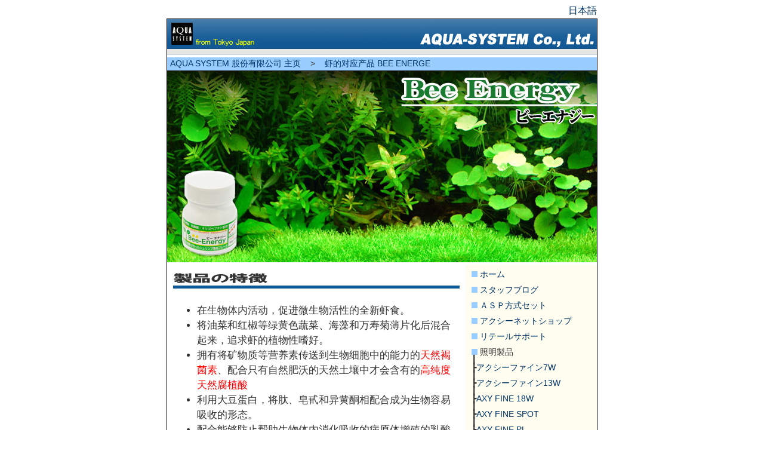

--- FILE ---
content_type: text/html
request_url: http://aqua-system.net/zh/shrimp_beeenergy.shtml
body_size: 3965
content:
<!DOCTYPE html PUBLIC "-//W3C//DTD XHTML 1.1//EN" "http://www.w3.org/TR/xhtml11/DTD/xhtml11.dtd">
<html xmlns="http://www.w3.org/1999/xhtml" xml:lang="ja">

  <head>
    <meta HTTP-EQUIV="CONTENT-TYPE" CONTENT="text/html; charset=UTF-8">
    <base TARGET="_top">
    <meta NAME="DESCRIPTION" CONTENT="鱼缸、观赏鱼用品销售 AQUA SYSTEM 股份有限公司。">
    <meta NAME="KEYWORDS" CONTENT="aqua,aquasystem,aquastage,axy,weed,asp,AQUA,AQUA SYSTEM,热带鱼,鱼缸,观赏鱼,荧光灯,水,AQUARIUM,水草,AQUA SYSTEM,AXY,WEED,GRADIE,AXY STAGE">
    <meta NAME="AUTHOR" CONTENT="AQUA SYSTEM 股份有限公司">
    <link REL="STYLESHEET" TYPE="text/css" HREF="../css/aqua-system.css">
    <title>AQUA SYSTEM 股份有限公司  ｜ 虾的对应产品 BEE ENERGE</title>
  </head>

  <body>

    <div align="center">

<!-- 言語選択 -->
      <div style="width: 720px; text-align: right;">
        <a href="/jp/shrimp_beeenergy.shtml">日本語</a>
<!--
        &nbsp;
        <a href="/en/shrimp_beeenergy.shtml">English</a>
//-->
      </div>

      <table>
        <tr>
          <td>
<!-- コンテナテーブル開始 -->

  <!-- ヘッダーイメージ開始 -->
            <a href="../index_zh.html" target="_top"><img src="../img/header.gif" alt="AQUA SYSTEM" border="0"></a><br>
  <!-- ヘッダーイメージ終了 -->

  <!-- ヘッダー開始 -->
            <div id="header">
              <a href="../index_zh.html" target="_top">AQUA SYSTEM 股份有限公司&nbsp;主页</a>
              &nbsp;&nbsp; &gt; &nbsp;&nbsp;
            <a href="./shrimp_beeenergy.shtml" TARGET="_top">虾的对应产品 BEE ENERGE</a>
            </div>
  <!-- ヘッダー終了 -->

  <!-- メイン開始 -->

    <!-- トップ画像 -->
            <div id="contents1">
              <img src="../img/shrimp_beeenergy/shrimp_beeenergy_top.jpg" alt="" border="0"><br>
            </div>
    <!-- トップ画像 -->

            <div id="contents2a">

              <div id="contents2b">

    <!-- 製品の特徴 -->
                <img src="../img/web/line_feature.jpg" alt="产品特性"><br>
                <ul>
                  <li>在生物体内活动，促进微生物活性的全新虾食。</li>
                  <li>将油菜和红椒等绿黄色蔬菜、海藻和万寿菊薄片化后混合起来，追求虾的植物性嗜好。</li>
                  <li>拥有将矿物质等营养素传送到生物细胞中的能力的<font color="#FF0000">天然褐菌素</font>、配合只有自然肥沃的天然土壤中才会含有的<font color="#FF0000">高纯度天然腐植酸</font></li>
                  <li>利用大豆蛋白，将肽、皂甙和异黄酮相配合成为生物容易吸收的形态。</li>
                  <li>配合能够防止帮助生物体内消化吸收的病原体增殖的乳酸菌。</li>
                  <li>BEE ENERGER中所含的各种配合物，能够促进作为细菌之初的微生物的活性和强度。</li>
                </ul>
                <br>
    <!-- 製品の特徴 -->

    <!-- 使い方のご提案 -->
                <img src="../img/web/line_proposal.jpg" alt="使用方法的相关建议"><br>
                <ul>
                  <li>本品不仅是水晶虾，对GOLD EYE(金眼)、(BLACK DIA)黑钻、BLACK SHADOW(黑影）、（WHITE GROVE)白林等喜好藻类的虾儿也最为合适。</li>
                </ul>
                <br>
                <div id="pr">
                  <ul>
                    <li><a href="./shrimp_beegrows.shtml">【PR】将虾养育的更大更强壮，BEE GROWS。 </a></li>
                    <li><a href="./shrimp_beevital.shtml">【PR】BEE VITAL，为虾儿添加必需的矿物质。</a></li>
                    <li><a href="./fm_psoil.shtml">【PR】PROJECT SOIL，非常适合虾儿的饲养。</a></li>
                  </ul>
                </div>
                <br>
    <!-- 使い方のご提案 -->

    <!-- 製品の規格 -->
                <img src="../img/web/line_standard.jpg" alt="产品规格"><br>

                <ul>
                  <li>
                    品名：<b>BEE ENERGE</b><br>
                    <div id="spec">
                      JAN码：4516830310265
                    </div>
                    <div id="price">价格：<b>735</b>日元（除税700日元）</div>
                  </li>
                </ul>

                <img src="../img/shrimp_beeenergy/shrimp_beeenergy_02.jpg" alt="BEE ENERGE"><br>
    <!-- 製品の規格 -->

              </div>

            </div>

    <!-- サイドバー開始 -->
      ﻿<div id="sidebar">
  <div id="sidebar2">
    <img src="../img/p.gif" alt="" border="0">&nbsp;<a href="../" target="_top">ホーム</a><br>
    <br>
    <img src="../img/p.gif" alt="" border="0">&nbsp;<a href="../blog/">スタッフブログ</a><br>
    <br>
    <img src="../img/p.gif" alt="" border="0">&nbsp;<a href="./asp_set.shtml">ＡＳＰ方式セット</a><br>
    <br>
    <img src="../img/p.gif" alt="" border="0">&nbsp;<a href="http://www.axy.co.jp" target="_blank">アクシーネットショップ</a><br>
    <br>
    <img src="../img/p.gif" alt="" border="0">&nbsp;<a href="../rs/" target="_blank">リテールサポート</a><br>
    <br>

    <img src="../img/p.gif" ALT="" border="0">&nbsp;照明製品<br>
    ┃<br>
    ┣<a href="../llumi_fine7w/" target="_top">アクシーファイン7W</a><br>
    ┃<br>
    ┣<a href="../llumi_fine13w/" target="_top">アクシーファイン13W</a><br>
    ┃<br>
    ┣<a href="./llumi_fine18w.shtml" target="_top">AXY FINE 18W</a><br>
    ┃<br>
    ┣<a href="./llumi_finespot.shtml" target="_top">AXY FINE SPOT</a><br>
    ┃<br>
    ┣<a href="./llumi_finepl.shtml" target="_top">AXY FINE PL</a><br>
    ┃<br>
    ┣<a href="./llumi_axycute.shtml" target="_top">AXY CUTE</a><br>
    ┃<br>
    ┣<a href="../llumi_newtwin/" target="_top">アクシーニューツイン</a><br>
    ┃<br>
    ┣<a href="../llumi_twin/" target="_top">アクシーツイン</a><br>
    ┃<br>
    ┣<a href="./llumi_ion.shtml" target="_top">アクシーイオン</a><br>
    ┃<br>
    ┣<a href="./llumi_ionz.shtml" target="_top">アクシーイオンZ</a><br>
    ┃<br>
    ┣<a href="./llumi_axylamp.shtml" target="_top">アクシー用交換ＰＬランプ</a><br>
    ┃<br>
    ┣<a href="../llumi_mone/" target="_top">エムワン</a><br>
    ┃<br>
    ┣<a href="../llumi_mone250/" target="_top">エムワン250W</a><br>
    ┃<br>
    ┣<a href="../llumi_metallamp/" target="_top">メタハラ交換ランプ</a><br>
    ┃<br>
    ┣<a href="../llumi_nexus/" target="_top">アクシーネクサス</a><br>
    ┃<br>
    ┣<a href="./llumi_axytimer.shtml" target="_top">AXY TIMER</a><br>
    ┃<br>
    ┣<a href="../llumi_support/" target="_top">アクシーサポートライト</a><br>
    ┃<br>
    ┗<a href="../llumi_fl/" target="_top">蛍光ランプ各種</a><br>
    <br>

<IMG SRC="../img/p.gif" ALT="" border="0">&nbsp;セット水槽製品<BR>
┃<BR>
┣<A HREF="../set_of/" target="_top">オーバーフローセット</A><BR>
┃<BR>
┣<A HREF="../set_room/" target="_top">ルームセット</A><BR>
┃<BR>
┣<A HREF="../set_palaceof/" target="_top">アクアパレス</A><BR>
┃<BR>
┗<A HREF="../set_premium/" target="_top">プレミアム</A><BR>
<BR>

    <img src="../img/p.gif" alt="" border="0">&nbsp;水槽製品<br>
    ┃<br>
    ┣<a href="./aquatank_crysty.shtml" target="_top">CRYSTY</a><br>
    ┃<br>
    ┣<a href="./aquatank_artr.shtml" target="_top">ART R</a><br>
    ┃<br>
    ┣<a href="./aquatank_artrenoir.shtml" target="_top">ART RENOIR</a><br>
    ┃<br>
    ┣<a href="./aquatank_gradie.shtml" target="_top">GRADIE</a><br>
    ┃<br>
    ┣<a href="./aquatank_gradieb.shtml" target="_top">GRADIE BOW</a><br>
    ┃<br>
┣<A HREF="../aquatank_gradier/" target="_top">グラディアール</a><br>
    ┃<br>
┣<A HREF="../aquatank_cube/" target="_top">キューブ</a><br>
┃<BR>
┣<A HREF="../aquatank_renoir/" TARGET="_top">ルノアール</A><BR>
┃<BR>
┣<A HREF="../aquatank_nr/" TARGET="_top">ニューアール</A><BR>
┃<BR>
┣<A HREF="../aquatank_r/" TARGET="_top">アール</A><BR>
┃<BR>
┣<A HREF="../aquatank_slim/" TARGET="_top">スリム</A><BR>
┃<BR>
┣<A HREF="../aquatank_room/" TARGET="_top">ルーム</A><BR>
┃<BR>
    ┣<a href="../aquatank_cgarden/" target="_top">クリスタルガーデン</a><br>
    ┃<br>
    ┣<a href="./aquatank_crystaltera.shtml" target="_top">CRYSTAL TERA</a><br>
    ┃<br>
    ┗<a href="../aquatank_planet/" target="_top">アクアプラネット</a><br>
    <br>

    <img src="../img/p.gif" alt="" border="0">&nbsp;水槽台製品<br>
    ┃<br>
    ┣<a href="./cabinet_jmodel.shtml" TARGET="_top">Jモデル</a><br>
    ┃<br>
    ┣<a href="./cabinet_jmodel_robin.shtml" TARGET="_top">ロビン</a><br>
    ┃<br>
    ┣<a href="./cabinet_jmodel_claris.shtml" TARGET="_top">クラリス</a><br>
    ┃<br>
    ┣<a href="./cabinet_cabi.shtml" target="_top">AQUA CABI</a><br>
    ┃<br>
    ┣<a href="./cabinet_ofcabi.shtml" TARGET="_top">オーバーフローキャビ</a><br>
    ┃<br>
    ┣<a href="./cabinet_chest.shtml" TARGET="_top">チェスト</a><br>
    ┃<br>
    ┗<a href="./cabinet_canopy.shtml" target="_top">アクアキャノピー</a><br>
    <br>

<IMG SRC="../img/p.gif" ALT="" BORDER="0">&nbsp;海水対応製品<BR>
┃<BR>
┣<A HREF="../sea_salt/" TARGET="_top">人工海水ピュアソルト</A><BR>
┃<BR>
┣<A HREF="../sea_marinebalance/" TARGET="_top">水質調整マリンバランス</A><BR>
┃<BR>
┣<A HREF="../sea_multiskimmer/" TARGET="_top">マルチスキマー</A><BR>
┃<BR>
┗<A HREF="../sea_skimmer/" TARGET="_top">プロテインスキマー</A><BR>
<BR>

    <img src="../img/p.gif" alt="" border="0">&nbsp;水草育成CO2用品<br>
    ┃<br>
    ┣<a href="../plant_co2/" target="_top">CO2レギュレター</a><br>
    ┃<br>
    ┣<a href="../plant_co2basic/" target="_top">CO2レギュレターBasic</a><br>
    ┃<br>
    ┣<a href="../plant_co2mini/" target="_top">CO2レギュレターmini</a><br>
    ┃<br>
    ┣<a href="../plant_co2pro/" target="_top">CO2レギュレターPRO</a><br>
    ┃<br>
    ┣<a href="../plant_co2canister/" target="_top">AQUA CO2 ボンベ</a><br>
    ┃<br>
    ┣<a href="../plant_co2canistermini/" target="_top">AQUA CO2 ミニボンベ</a><br>
    ┃<br>
    ┗<a href="./plant_co2parts.shtml" target="_top">AQUA CO2 分岐パーツ</a><br>
    <br>

    <img src="../img/p.gif" alt="" target="0">&nbsp;水質調整製品<br>
    ┃<br>
    ┣<a href="./sup_clc.shtml" target="_top">CLC</a><br>
    ┃<br>
    ┣<a href="./sup_mineralbalance.shtml" target="_top">MINERAL BALANCE</a><br>
    ┃<br>
    ┗<a href="./sup_biobalance.shtml" target="_top">BIO BALANCE</a><br>
    ┃<br>
    ┗<a href="./sup_biobalance_pre.shtml" target="_top">BIO BALANCE Pre</a><br>
    <br>

    <img src="../img/p.gif" alt="" border="0">&nbsp;濾過材、ソイル製品<br>
    ┃<br>
    ┣<a href="./fm_pfilter.shtml" target="_top">プロジェクトフィルター</a><br>
    ┃<br>
    ┣<a href="./fm_pmedia.shtml" target="_top">プロジェクトメディア</a><br>
    ┃<br>
    ┣<a href="./fm_psoil.shtml" target="_top">プロジェクトソイル</a><br>
    ┃<br>
    ┣<a href="./fm_psoilex.shtml" target="_top">プロジェクトソイルEX</a><br>
    ┃<br>
    ┣<a href="./fm_psoilpre.shtml" target="_top">プロジェクトソイルPre</a><br>
    ┃<br>
    ┣<a href="./fm_psoilpre52.shtml" target="_top">プロジェクトソイルPre5.2</a><br>
    ┃<br>
    ┣<a href="./fm_psoilpre72.shtml" target="_top">プロジェクトソイルPre7.2</a><br>
    ┃<br>
    ┣<a href="./fm_psoilmedaka.shtml" target="_top">プロジェクトソイルめだか</a><br>
    ┃<br>
    ┣<a href="./fm_psoilmizukusa.shtml" target="_top">プロジェクトソイル水草</a><br>
    ┃<br>
    ┣<a href="./fm_weedpro.shtml" target="_top">ウィードプロ</a><br>
    ┃<br>
┗<a href="../fm_fiberball/" target="_top">ファイバーボール</a><br>
    <br>

    <img src="../img/p.gif" alt="" border="0">&nbsp;フード製品<BR>
    ┃<br>
    ┣<a href="../food_pfood/" target="_top">プロジェクトフード</a><br>
    ┃<br>
    ┗<a href="./food_ceratophrys.shtml" target="_top">青蛙的饵食</a><br>
    <br>

    <img src="../img/p.gif" alt="" border="0">&nbsp;シュリンプ対応製品<br>
    ┃<br>
    ┣<a href="./shrimp_beegrows.shtml" target="_top">ビーグロウス</a><br>
    ┃<br>
    ┣<a href="./shrimp_beeenergy.shtml" target="_top">BEE ENERGY</a><br>
    ┃<br>
    ┣<a href="./shrimp_beevital.shtml" target="_top">ビーバイタル</a><br>
    ┃<br>
    ┗<a href="./shrimp_sio.shtml" target="_top">SiO</a><br>
    <br>

    <img src="../img/p.gif" alt="" border="0">&nbsp;メンテナンス製品<br>
    ┃<br>
    ┗<a href="./sclr_algaesystema.shtml" target="_top">ALGAE SYSTEMA</a><br>
  </div>
</div>

    <!-- サイドバー終了 -->

 <!-- メイン終了 -->

  <!-- フッター開始 -->
            <div id="footer">
              <a href="./sitemap.html" target="_top">导航・检索</a>
               | 
              <a href="./corporate.html" target="_top">企业・招聘信息</a>
               | 
              <a href="./reference.html" target="_top">客服中心・咨询窗口</a>
               | 
              <a href="./copyright.html" target="_top">版权所有・关于私人信息</a>
            </div>
  <!-- フッター終了 -->

  <!-- フッタイメージ開始 -->
            <a href="../" target="_top"><img src="../img/footer.gif" BORDER="0"></a>
  <!-- フッタイメージ終了 -->

<!-- コンテナテーブル終了 -->
          </td>
        </tr>
      </table>

    </div>

  </body>

  <script src="http://www.google-analytics.com/urchin.js" type="text/javascript"></script>
  <script type="text/javascript">
    _uacct = "UA-1712062-1";
    urchinTracker();
  </script>

</html>


--- FILE ---
content_type: text/css
request_url: http://aqua-system.net/css/aqua-system.css
body_size: 875
content:

a:link{color: #003366; text-decoration: none;}
a:visited{color: #006699; text-decoration: none;}
a:hover{color: #FF6600; text-decoration: underline;}
a:active {color: #cc33cc; text-decoration: none;}

body {
text-align: center;
margin: 10 auto;
color: #333333;
background: #ffffff;
font-family: Meiryo,'Hiragino Kaku Gothic Pro W3', '�q���M�m�p�S Pro W3', Verdana, '�l�r �o�S�V�b�N', sans-serif, 'Osaka';

}

td {
margin: 0;
padding: 0;
border: 1px solid #000000;
}

ul {margin: 0,0,0,17;
padding: 0,0,0;
border: 0px solid #000000;
}

div#header {
padding: 2px 5px;
font-size: 14px;
clear: left;
background: #99CCFF;
border-bottom: 1px solid #000000;
text-align: left;
}

div#header a:link{color: #003366; text-decoration: none;}
div#header a:visited{color: #003366; text-decoration: none;}
div#header a:hover{color: #ffffff; text-decoration: none;}
div#header a:active {color: #ffffff; text-decoration: none;}

div#main1 {
padding: 10px 0px;
width: 720px;
text-align: center;
background: #ffffff;
}

div#main2 {
margin: 0 auto;
font-size: 15px;
line-height: 140%;
width: 700px;
text-align: left;
background: #ffffff;
color: #333333;
}

div#main2sitemap {
margin: 0 auto;
font-size: 15px;
line-height: 95%;
width: 700px;
text-align: left;
background: #ffffff;
color: #333333;
}

div#contents1 {
margin: 0 auto;
text-align: left;
width: 720px;
}

div#contents2a {
padding: 10px 0px;
text-align: center;
width: 500px;
float: left;
background: #ffffff;
}

div#contents2b {
margin: 0 auto;
font-size: 17px;
line-height: 150%;
text-align: left;
width: 480px;
background: #ffffff;
}

div#spec {
color: #888888;
font-size: 15px;
line-height: 120%;
}

div#price {
color: #CC3333;
font-size: 15px;
line-height: 120%;
}

div#pr {
color: #336633;
font-size: 14px;
line-height: 150%;
}

div#pr a:link{color: #336633; text-decoration: none;}
div#pr a:visited{color: #336633; text-decoration: none;}
div#pr a:hover{color: #FF6600; text-decoration: underline;}
div#pr a:active {color: #FF6600; text-decoration: none;}

div#sidebar {
padding: 10px 0px;
text-align: center;
width: 220px;
float: left;
background: #FEFDEF;
}

div#sidebar2 {
margin: 0 auto;
font-size: 14px;
line-height: 95%;
text-align: left;
width: 200px;
background: #FEFDEF;
}

div#footer {
padding: 5px 0px;
font-size: 14px;
width: 720px;
clear: left;
background: #ffffff;
border-top: 1px solid #000000;
text-align: center;
}
div#shoparea1 {
padding:2px;
width:55px;
color:#000000;
background-color:#FFCC66;
border: 1px solid #555555;
}
div#shoparea2 {
padding:2px;
width:55px;
color:#000000;
background-color:#99FF99;
border: 1px solid #555555;
}

table.pic {
	border-style: solid;
	border-width: 3px;
	border-color: #000000;
	background-color: #ffffff;
	border-collapse: collapse;
}
td.pic {
	border-width: 0px;
	text-align: center;
	padding: 0px;
	margin: 0px;
}
td.pic_cls {
	border-width: 0px;
	text-align: right;
	background-color: #dddddd;
	padding-right: 5px;
}
img.pic {
	border-width: 0px;
	padding: 0px;
	margin: 0px;
}

/* ���i�ڍ� */
table.spec {
	border-collapse: collapse;
}
td.spec1 {
	text-align: center;
	border: solid 1px #666666;
	padding: 2px 8px;
}
td.spec2 {
	border: solid 1px #666666;
	padding: 2px 8px;
}
